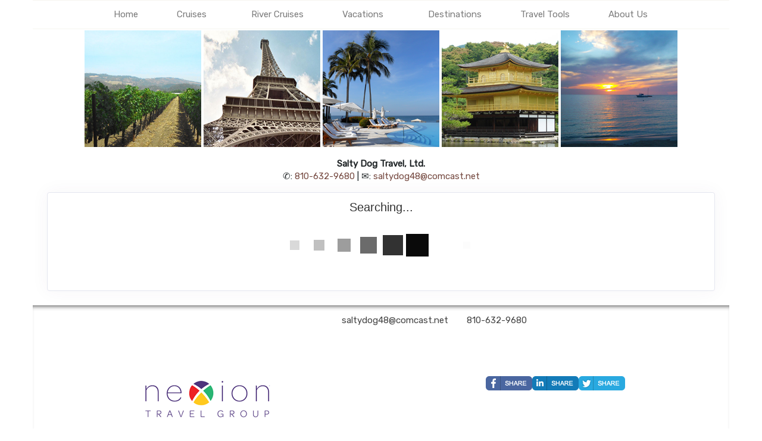

--- FILE ---
content_type: text/html; charset=utf-8
request_url: http://saltydogtravel.nexion.net/TravelInfo/Search?SearchId=53589
body_size: 8867
content:

<!DOCTYPE html>
<html class="nx-html html-default Theme-Minimalist ThemePalette-None MenuTheme-Minimalist-Center ButtonTheme-Square-BlueDark">
<head>
    <title>Search Results - Salty Dog Travel, Ltd.</title>
    <meta http-equiv="X-UA-Compatible" content="IE=edge" />
    <meta name="viewport" content="width=device-width, initial-scale=1.0" />
    <meta name="keywords" content="" />
    <meta name="title" />
    <meta name="description" content="" />

            <meta property="og:title" content="Search Results - Salty Dog Travel, Ltd." />
            <meta property="og:site_name" content="Salty Dog Travel, Ltd." />
            <meta property="og:type" content="website" />
            <meta property="og:url" content="http://saltydogtravel.nexion.net/TravelInfo/Search?SearchId=53589" />


    <script src="/bundles/scripts/jquery?v=235DeCRyc2KKtm5-u-WowaGmWHU3ft44y448NxHpMf41"></script>
<script src="/bundles/scripts/bootstrap5?v=4xk_MoODmJAnsMy2sTeG1AoO-wn2tXILqDHA8pXL-vY1"></script>
<script src="/bundles/scripts/BookingObfuscation?v=XBI8UjlrYGjOTPAPvBJNEetFcb-WKR4MMwspkq26zN41"></script>
<script src="/bundles/scripts/modern/searchresults?v=hTt8ktfVghmnTqVKbz9HhJFvL-C8cr24F7q22ip7TQg1"></script>
<script src="/bundles/scripts/offerimpressions?v=diGPDMufV0m_HBnVThRjnCWY3uqcPTOgyp84TYj6fMc1"></script>
<script src="/bundles/scripts/moment?v=yY0BWuMRcr0vbk6d_g-yVamhYrqpofEarFIXmIN2z4w1"></script>
<script src="/bundles/scripts/site?v=6VbQXeNcYpAxrpVc4V5-tvHux_xhuYmac6YZSxXq2HU1"></script>
<script src="/Scripts/Nexcite/PageElements/OfferList.js?v=5.25.7.0"></script>
<script src="/Scripts/initialize-tooltipster.js?v=5.25.7.0"></script>
<script src="/Scripts/daterangepicker.js?v=5.25.7.0"></script>
<script src="/bundles/scripts/select2?v=6MR5MBHGZ3QjFC1RJjyIJfal4kRtta1xxE41hb13rKk1" defer></script>
<script src="/bundles/scripts/jquery_tooltipster?v=r28CmLWU6TNkc_5UafpKmwe071xq6vfmZIBUu0EjjeQ1" defer></script>
<script src="/bundles/scripts/photoswipe?v=I91SJW3zfv_XaW0ciTnyJ5eE5rl4KoxbYs39Bxl3WoM1" defer></script>

    <link href="/content/bundle_bootstrap5?v=9RWLWydDpUL4pAJirTWj6SDsp4lRmXZCU1_qRxrC9Gw1" rel="stylesheet"/>
<link href="/content/bundle_bootstrap5legacy?v=ask4cp_v0aaVuK1kE98r7QDHNlvupYVpj5gOKRg45sk1" rel="stylesheet"/>
<link href="/content/styles/modern/bundle_searchresults?v=GeOhC4CN4NrRuidnHnLbL_ncTk82MOb47WCWxawih9w1" rel="stylesheet"/>
<link href="/content/styles/bundle_site4?v=-tx92udKzIirCsmXqk_QIUB2LesP6NHrKCc-KThihAM1" rel="stylesheet"/>
<link href="/content/themes/default/styles/bundle_sitedefaultthemev4?v=iSepIp0gp1S8Am3bHiTj5iGn4ww3QwBfe86wpH70Yr41" rel="stylesheet"/>
<link href="/content/FontAwesome-v6/css/bundle_FontAwesomeV6?v=J0OudxTax-GztcYFnvHcoL5iXXSDyHpo_S3WVIq5rsM1" rel="stylesheet"/>
<link href="https://fonts.googleapis.com/css?family=Open+Sans&v=5.25.7.0" rel="stylesheet"/>
<link href="https://fonts.googleapis.com/css?family=Rubik&v=5.25.7.0" rel="stylesheet"/>
<link href="https://fonts.googleapis.com/css?family=Gilda+Display&v=5.25.7.0" rel="stylesheet"/>
<link href="https://fonts.googleapis.com/css?family=Roboto&v=5.25.7.0" rel="stylesheet"/>
<link href="/Content/Themes-v4/Minimalist/Styles/Minimalist.css?v=5.25.7.0" rel="stylesheet"/>
<link href="/Content/daterangepicker.css?v=5.25.7.0" rel="stylesheet"/>
<link href="/Content/Themes-v4/Minimalist/Styles/MenuThemes/Center.css?d=1768725310&v=5.25.7.0" rel="stylesheet"/>
<link href="/SiteContent/NX2/Sites/1063-142237/Styles/Theme.css?d=1768725310&v=5.25.7.0" rel="stylesheet"/>
<link href="/Content/Themes-v4/Buttons/Default/Square.css?v=5.25.7.0" rel="stylesheet"/>
<link href="/Content/Themes-v4/Buttons/Default/Colors/BlueDark.css?v=5.25.7.0" rel="stylesheet"/>
<link href="/Content/Themes-v4/Buttons/Action/Square.css?v=5.25.7.0" rel="stylesheet"/>
<link href="/Content/Themes-v4/Buttons/Action/Colors/BlueDark.css?v=5.25.7.0" rel="stylesheet"/>
<link href="/content/styles/bundle_select2?v=Lw0HwQbOlnMEwJ59UR88ZQqd5zWZvD5_J615ADJuli81" rel="preload" as="style" onload="this.onload=null;this.rel='stylesheet'"/>
<noscript><link href="/content/styles/bundle_select2?v=Lw0HwQbOlnMEwJ59UR88ZQqd5zWZvD5_J615ADJuli81" rel="stylesheet"/></noscript>
<link href="/Content/Styles/bundle_tooltipster?v=wwC94Ni4cYNYXJ2b0tuwCjSwXXVL-4cpsIdu4bakYwo1" rel="preload" as="style" onload="this.onload=null;this.rel='stylesheet'"/>
<noscript><link href="/Content/Styles/bundle_tooltipster?v=wwC94Ni4cYNYXJ2b0tuwCjSwXXVL-4cpsIdu4bakYwo1" rel="stylesheet"/></noscript>
<link href="/content/styles/bundle_photoswipe?v=1bBQhxqevj482U0WFrCoAG070GnvvjBnYstzJjhajPE1" rel="preload" as="style" onload="this.onload=null;this.rel='stylesheet'"/>
<noscript><link href="/content/styles/bundle_photoswipe?v=1bBQhxqevj482U0WFrCoAG070GnvvjBnYstzJjhajPE1" rel="stylesheet"/></noscript>
<link href="/content/FontAwesome-v6/css/bundle_FontAwesomeV6?v=J0OudxTax-GztcYFnvHcoL5iXXSDyHpo_S3WVIq5rsM1" rel="preload" as="style" onload="this.onload=null;this.rel='stylesheet'"/>
<noscript><link href="/content/FontAwesome-v6/css/bundle_FontAwesomeV6?v=J0OudxTax-GztcYFnvHcoL5iXXSDyHpo_S3WVIq5rsM1" rel="stylesheet"/></noscript>

    <style>
/* Site
================================= */
.nx-body .container {
    max-width: 1170px;
}

/* Header
================================= */

.nx-header.container {
    max-width: 1170px;
}

/* Nav
================================= */

.nx-menu {
    max-width: 1170px;
}


/* Button 
================================= */
.btn-info {
    color: #fff;
    background-color: #ffffff;
    border-color: #c1c1c1;
}

/* Mobile
================================= */
@media (min-width: 1200px) {
bundle_bootstra…WEh5vhBjN8Q1:1
.container {
    width: 1170px;
}
}

@media (min-width: 1200px) {
.nx-header.container {
    width: 1170px;
}
}


@media (min-width: 768px) and (max-width: 992px)  {
.nx-header.container {
    width: 750px;
}
}

@media (min-width: 992px) and (max-width: 1200px){
.nx-header.container {
    width: 970px;
}
}

</style>
        <script async src="https://www.googletagmanager.com/gtag/js?id=G-RD2NEM3G1Q"></script>
        <script>
            window.dataLayer = window.dataLayer || [];
            function gtag() { window.dataLayer.push(arguments); }
            gtag('js', new Date());
            gtag('config', 'G-RD2NEM3G1Q', { cookie_flags: 'Secure' });
                    </script>
    <!-- TandemHeaderArea -->
    <script>var Image1 = new Image(1, 1); Image1.src = "//data.vacationport.net/NexCiteTracking.png?NXSiteId=1063&v=1768725320&PageName=%2fTravelInfo%2fSearch&Referrer=";</script>


</head>
<body class="nx-body body-default">
                


        <div class="nx-menu-top">
            <div class="nx-menu container d-none d-sm-block">
                <nav>
                    

            <ul>
            <li class="">
                <a href="http://saltydogtravel.nexion.net/">Home</a>
            </li>
            <li class="more">
                <a href="http://saltydogtravel.nexion.net/Page/Cruises">Cruises</a>
                    <ul class="">
            <li class="">
                <a href="http://saltydogtravel.nexion.net/Page/WeeklyCruiseSpecials">Weekly Cruise Specials</a>
            </li>
            <li class="">
                <a href="http://saltydogtravel.nexion.net/TravelContent/SearchLoading?SearchId=58882&amp;mid=84494" target="">Luxury Cruise Deals</a>
            </li>
                    </ul>
            </li>
            <li class="">
                <a href="http://saltydogtravel.nexion.net/Page/RiverCruises">River Cruises</a>
            </li>
            <li class="more">
                <a href="http://saltydogtravel.nexion.net/Page/Vacations">Vacations</a>
                    <ul class="">
            <li class="">
                <a href="http://saltydogtravel.nexion.net/Page/All-Inclusives">All-Inclusives</a>
            </li>
            <li class="">
                <a href="http://saltydogtravel.nexion.net/Page/CloseToHome">Close To Home</a>
            </li>
            <li class="">
                <a href="http://saltydogtravel.nexion.net/Page/Tours">Tours</a>
            </li>
            <li class="">
                <a href="http://saltydogtravel.nexion.net/Page/SpecialInterest">Special Interest</a>
            </li>
            <li class="">
                <a href="http://saltydogtravel.nexion.net/Page/WeeklyVacationDeals">Weekly Vacation Deals</a>
            </li>
                    </ul>
            </li>
            <li class="">
                <a href="http://saltydogtravel.nexion.net/Info/Destination/DestinationHighlightPage?mid=84560" target="">Destinations</a>
            </li>
            <li class="">
                <a href="http://saltydogtravel.nexion.net/Page/TravelTools">Travel Tools</a>
            </li>
            <li class="">
                <a href="http://saltydogtravel.nexion.net/Page/About">About Us</a>
            </li>
            </ul>

                </nav>
            </div>
        </div>
        <div class="nx-header container">
                <div id="ContentArea-Header" class="nx-container-header nx-container-size-default">
    <div class="row " style="">
            <div id="column-textblock-853116" class="col-md-12 column-page-element column-textblock">




<div id="textblock-853116" class="textblock" style=" ">


        <div class="contentrow">
<p style="text-align: center;"><img alt="" class="img-responsive" src="/SiteContent/nx2/Sites/1063-142237/CustomContent/MasterSiteContent/NexionBanner.png" style="margin-left: auto; margin-right: auto;"></p>
        </div>
</div>



                            </div>
    </div>
    <div class="row " style="">
            <div id="column-textblock-609284" class="col-md-12 column-page-element column-textblock">




<div id="textblock-609284" class="textblock" style=" ">


        <div class="contentrow">
<p style="text-align: center;"><strong>Salty Dog Travel, Ltd.</strong><br>
✆: <a href="tel:810-632-9680e">810-632-9680</a> | ✉: <script type="text/javascript">WriteTransform("\u003cn uers=\"znvygb:fnyglqbt48@pbzpnfg.arg\"\u003efnyglqbt48@pbzpnfg.arg\u003c/n\u003e")</script></p>

<div style="text-align: center; display: block;">









</div>
        </div>
</div>



                            </div>
    </div>
    </div>



        </div>
        <div class="nx-menu-bottom">
            <div class="nx-menu container d-none d-sm-block">
                <nav>
                    

            <ul>
            <li class="">
                <a href="http://saltydogtravel.nexion.net/">Home</a>
            </li>
            <li class="more">
                <a href="http://saltydogtravel.nexion.net/Page/Cruises">Cruises</a>
                    <ul class="">
            <li class="">
                <a href="http://saltydogtravel.nexion.net/Page/WeeklyCruiseSpecials">Weekly Cruise Specials</a>
            </li>
            <li class="">
                <a href="http://saltydogtravel.nexion.net/TravelContent/SearchLoading?SearchId=58882&amp;mid=84494" target="">Luxury Cruise Deals</a>
            </li>
                    </ul>
            </li>
            <li class="">
                <a href="http://saltydogtravel.nexion.net/Page/RiverCruises">River Cruises</a>
            </li>
            <li class="more">
                <a href="http://saltydogtravel.nexion.net/Page/Vacations">Vacations</a>
                    <ul class="">
            <li class="">
                <a href="http://saltydogtravel.nexion.net/Page/All-Inclusives">All-Inclusives</a>
            </li>
            <li class="">
                <a href="http://saltydogtravel.nexion.net/Page/CloseToHome">Close To Home</a>
            </li>
            <li class="">
                <a href="http://saltydogtravel.nexion.net/Page/Tours">Tours</a>
            </li>
            <li class="">
                <a href="http://saltydogtravel.nexion.net/Page/SpecialInterest">Special Interest</a>
            </li>
            <li class="">
                <a href="http://saltydogtravel.nexion.net/Page/WeeklyVacationDeals">Weekly Vacation Deals</a>
            </li>
                    </ul>
            </li>
            <li class="">
                <a href="http://saltydogtravel.nexion.net/Info/Destination/DestinationHighlightPage?mid=84560" target="">Destinations</a>
            </li>
            <li class="">
                <a href="http://saltydogtravel.nexion.net/Page/TravelTools">Travel Tools</a>
            </li>
            <li class="">
                <a href="http://saltydogtravel.nexion.net/Page/About">About Us</a>
            </li>
            </ul>

                </nav>
            </div>
        </div>
        <div class="nx-mobile-menu d-block d-sm-none">

            

            <nav id="menuGroup" class="navbar navbar-default">
                                    <button class="navbar-toggler ml-auto" type="button" data-bs-toggle="collapse" data-bs-target="#nxMobileMenu" aria-controls="nxMobileMenu" aria-expanded="false" aria-label="Toggle navigation">
                        <span class="navbar-toggler-icon">
                            <i class="fas fa-bars"></i>
                        </span>
                    </button>
                    <div class="collapse navbar-collapse" id="nxMobileMenu">
                        <ul class="navbar-nav mr-auto">
            <li id="menuGroup-70504" class="nav-item  ">
                    <a href="http://saltydogtravel.nexion.net/" class="nav-link ">Home</a>
            </li>
            <li id="menuGroup-27998" class="nav-item  ">
                    <div class="clearfix">
                        <a href="http://saltydogtravel.nexion.net/Page/Cruises" class="nav-link float-start ">Cruises</a>
                        <a class="nav-link float-end collapsed" data-bs-target="#ddl27998" aria-controls="ddl27998" data-bs-toggle="collapse" role="button" aria-expanded="false">
                            <i class="fa fa-caret-down" style="font-size: 20px;"></i>
                        </a>
                    </div>
                    <ul id="ddl27998" class="collapse list-unstyled " data-parent="#menuGroup">
            <li id="menuGroup-27998" class="nav-item  ">
                    <a href="http://saltydogtravel.nexion.net/Page/WeeklyCruiseSpecials" class="nav-link ">Weekly Cruise Specials</a>
            </li>
            <li id="menuGroup-27998" class="nav-item  ">
                    <a href="http://saltydogtravel.nexion.net/TravelContent/SearchLoading?SearchId=58882&amp;mid=84494" class="nav-link " target="">Luxury Cruise Deals</a>
            </li>
                    </ul>
            </li>
            <li id="menuGroup-69650" class="nav-item  ">
                    <a href="http://saltydogtravel.nexion.net/Page/RiverCruises" class="nav-link ">River Cruises</a>
            </li>
            <li id="menuGroup-69652" class="nav-item  ">
                    <div class="clearfix">
                        <a href="http://saltydogtravel.nexion.net/Page/Vacations" class="nav-link float-start ">Vacations</a>
                        <a class="nav-link float-end collapsed" data-bs-target="#ddl69652" aria-controls="ddl69652" data-bs-toggle="collapse" role="button" aria-expanded="false">
                            <i class="fa fa-caret-down" style="font-size: 20px;"></i>
                        </a>
                    </div>
                    <ul id="ddl69652" class="collapse list-unstyled " data-parent="#menuGroup">
            <li id="menuGroup-69652" class="nav-item  ">
                    <a href="http://saltydogtravel.nexion.net/Page/All-Inclusives" class="nav-link ">All-Inclusives</a>
            </li>
            <li id="menuGroup-69652" class="nav-item  ">
                    <a href="http://saltydogtravel.nexion.net/Page/CloseToHome" class="nav-link ">Close To Home</a>
            </li>
            <li id="menuGroup-69652" class="nav-item  ">
                    <a href="http://saltydogtravel.nexion.net/Page/Tours" class="nav-link ">Tours</a>
            </li>
            <li id="menuGroup-69652" class="nav-item  ">
                    <a href="http://saltydogtravel.nexion.net/Page/SpecialInterest" class="nav-link ">Special Interest</a>
            </li>
            <li id="menuGroup-69652" class="nav-item  ">
                    <a href="http://saltydogtravel.nexion.net/Page/WeeklyVacationDeals" class="nav-link ">Weekly Vacation Deals</a>
            </li>
                    </ul>
            </li>
            <li id="menuGroup-84560" class="nav-item  ">
                    <a href="http://saltydogtravel.nexion.net/Info/Destination/DestinationHighlightPage?mid=84560" class="nav-link " target="">Destinations</a>
            </li>
            <li id="menuGroup-28002" class="nav-item  ">
                    <a href="http://saltydogtravel.nexion.net/Page/TravelTools" class="nav-link ">Travel Tools</a>
            </li>
            <li id="menuGroup-70505" class="nav-item  ">
                    <a href="http://saltydogtravel.nexion.net/Page/About" class="nav-link ">About Us</a>
            </li>
                        </ul>
                    </div>
            </nav>

        </div>
    <div class="nx-page container">
            <div id="ContentArea-Page" class="nx-container-page nx-container-size-default">
    <div class="row " style="">
            <div id="column-staticcontent-0" class="col-md-12 column-page-element column-staticcontent">



<script>
    var bookingEngineParams = { Action: '/TravelInfo/LoadBookingEngine' };
</script>


<div class="container-xxl">
    <div class="row">
        <div class="col-lg-12" id="apicall">
            <div class="card card-custom gutter-b mb-6">
                <div id="loading-animation" class="loading-animation">
    <div id="loading-animation-text" class="animation-text">Searching...</div>
    <div class="animation-image">
        <div id="floatBarsG">
            <div id="floatBarsG_1" class="floatBarsG"></div>
            <div id="floatBarsG_2" class="floatBarsG"></div>
            <div id="floatBarsG_3" class="floatBarsG"></div>
            <div id="floatBarsG_4" class="floatBarsG"></div>
            <div id="floatBarsG_5" class="floatBarsG"></div>
            <div id="floatBarsG_6" class="floatBarsG"></div>
            <div id="floatBarsG_7" class="floatBarsG"></div>
            <div id="floatBarsG_8" class="floatBarsG"></div>
        </div>
    </div>
</div>

            </div>
        </div>
    </div>
</div>
<input type="hidden" id="selectedOffers" value="" />


    <style>
        .pswp {
            z-index: 2500;
        }

            .pswp img {
                max-width: none;
                object-fit: contain;
            }

        .pswp__caption__center {
            text-align: center !important;
        }
    </style>
    <!-- Root element of PhotoSwipe. Must have class pswp. -->
    <div class="pswp" tabindex="-1" role="dialog" aria-hidden="true">

        <!-- Background of PhotoSwipe.
             It's a separate element as animating opacity is faster than rgba(). -->
        <div class="pswp__bg"></div>

        <!-- Slides wrapper with overflow:hidden. -->
        <div class="pswp__scroll-wrap">

            <!-- Container that holds slides.
                PhotoSwipe keeps only 3 of them in the DOM to save memory.
                Don't modify these 3 pswp__item elements, data is added later on. -->
            <div class="pswp__container">
                <div class="pswp__item"></div>
                <div class="pswp__item"></div>
                <div class="pswp__item"></div>
            </div>

            <!-- Default (PhotoSwipeUI_Default) interface on top of sliding area. Can be changed. -->
            <div class="pswp__ui pswp__ui--hidden">

                <div class="pswp__top-bar">

                    <!--  Controls are self-explanatory. Order can be changed. -->

                    <div class="pswp__counter"></div>

                    <button class="pswp__button pswp__button--close" title="Close (Esc)"></button>

                    <button class="pswp__button pswp__button--share" title="Share"></button>

                    <button class="pswp__button pswp__button--fs" title="Toggle fullscreen"></button>

                    <button class="pswp__button pswp__button--zoom" title="Zoom in/out"></button>

                    <!-- Preloader demo https://codepen.io/dimsemenov/pen/yyBWoR -->
                    <!-- element will get class pswp__preloader--active when preloader is running -->
                    <div class="pswp__preloader">
                        <div class="pswp__preloader__icn">
                            <div class="pswp__preloader__cut">
                                <div class="pswp__preloader__donut"></div>
                            </div>
                        </div>
                    </div>
                </div>

                <div class="pswp__share-modal pswp__share-modal--hidden pswp__single-tap">
                    <div class="pswp__share-tooltip"></div>
                </div>

                <button class="pswp__button pswp__button--arrow--left" title="Previous (arrow left)">
                </button>

                <button class="pswp__button pswp__button--arrow--right" title="Next (arrow right)">
                </button>

                <div class="pswp__caption">
                    <div class="pswp__caption__center"></div>
                </div>

            </div>

        </div>

    </div>
    <script>
        let activeGallery = null;

        $(document).ready(function () {
            $('[data-gallery]').on('click', function () {
                openGallery(this, $(this).data('gallery'));
            });
        });

        function openGallery(selectedImage, gallery) {
            if (activeGallery) {
                // Prevent double initialization
                return;
            }

            let pswpElement = document.querySelector('.pswp'),
                galleryImages = Array.from(document.querySelectorAll(`[data-gallery="${gallery}"]`)),
                galleryCaptions = galleryImages.map(e => e.dataset['caption']),
                galleryCredits = galleryImages.map(e => e.dataset['credit']),
                index = galleryImages.indexOf(selectedImage),
                items = galleryImages.map((img, index) => {
                    let title = `${galleryCaptions[index]} ${(galleryCredits[index] ? `<br/>${galleryCredits[index]}` : ``)}`;
                    return {
                        src: img.src,
                        title: title,
                        w: window.innerWidth,
                        h: window.innerHeight
                    };
                }),
                options = {
                    index: index,
                    shareEl: false,
                    clickToCloseNonZoomable: true,
                    tapToClose: true,
                    scaleMode: 'orig'
                };

            // Create photo swipe
            activeGallery = new PhotoSwipe(pswpElement, PhotoSwipeUI_Default, items, options);

            if (!activeGallery || typeof activeGallery.listen !== 'function') {
                console.error("PhotoSwipe failed to initialize.");
                activeGallery = null;
                return;
            }

            activeGallery.listen('close', () => {
                activeGallery = null;
            });

            activeGallery.init();

            // Update inner width and inner height
            window.addEventListener("resize", () => items.forEach(item => {
                item.w = window.innerWidth;
                item.h = window.innerHeight;
            }));
        }
    </script>


<script>
    var searchRequest = {"DistributorId":0,"AgentSettings":null,"SearchType":"All","SearchId":53589,"PriceIds":null,"SupplierIds":null,"Suppliers":null,"LocationIds":null,"LocationName":null,"UseFreeformLocationName":false,"DepartureState":"","StartDate":null,"EndDate":null,"NightsMinimum":null,"NightsMaximum":null,"TravelTypeId":null,"InterestIds":null,"BudgetStart":null,"BudgetEnd":null,"SortResults":null,"TravelTypeSort":null,"SupplierFilter":null,"TravelTypeFilter":null,"InterfaceId":null,"OfferFlagList":null,"ExclusivesOnly":false,"DepartureLocations":null,"DepartureLocationIds":null,"ShipNames":null,"AllowedCurrencyListMultiCurrency":null,"AllowedCurrencyListSingleCurrency":null,"CurrencyOmitList":null,"DateRangeType":null,"AgencyId":null,"CalculateConsumerBooking":null,"ReturnTravelTypeCounts":null,"DepartureCityFilter":null,"ReturnAllPrices":null,"ReturnPriceListOnly":null,"PurchaseByDate":null,"PropertyName":null,"DistributorGroupId":null,"Level":null,"CurrencyCode":null,"PreferredCurrency":null,"SupplierUniqueId":null,"AmenityIds":null,"IndustrySpecials":false,"ReturnAmenities":null,"ShipId":null,"PropertyId":null,"PropertyBrandId":null,"DepartDays":null,"ExternalAffiliationIds":null,"PromotionLevel":null,"CommissionOfficeId":null,"SpecialDepartureDate":null,"AmenitiesOnly":null,"CalculateAgentBooking":null,"BookingAgentId":null,"TravelSubTypeId":null,"IncludeYearInAlternateDates":null,"AllSpecials":null,"IncludeOfferImages":false,"SearchCriteria":{"SearchType":"All","TravelType":null,"Destination":null,"DeparturePort":null,"Location":null,"EnteredDestination":null,"Suppliers":null,"SupplierIds":null,"MaxBudget":null,"MinBudget":null,"Ships":null,"StartDate":null,"EndDate":null,"DateOption":null,"Special":null,"NightsMaximum":null,"NightsMinimum":null,"TravelSubTypeId":null,"TravelTypeId":null,"InterestIds":null,"ExclusivesOnly":false,"DateRangeType":null,"AmenityIds":null,"PropertyId":null,"DepartureLocationIds":null,"DepartureState":"","SpecialDepartureDate":null,"LocationIds":null,"SearchId":53589,"Title":null,"TravelContentTypeFilter":null},"PageNumber":null,"SortBy":null,"SortOrder":null,"DestinationsFilter":null,"DeparturePortsFilter":null,"SuppliersFilter":null,"ShipsFilter":null,"BudgetFilter":null,"LengthFilter":null,"DateFilter":null,"AmenitiesFilter":null,"IndustrySpecialsFilter":false,"TravelTypeIdFilter":null,"TravelSubTypeIdFilter":null,"PassengerCapacityFilter":null,"CurrentSearchUrl":null,"ChangeOfferDisplay":false,"Preview":null,"Mid":null,"Host":null,"TravelContentTypeFilter":null,"IncludeAmenities":true,"Title":null,"AllowBookingOnlyOffers":false,"LimitSupplierOffers":false,"Account":null,"SortExcludedSuppliers":false};
    var searchUrl = "/JsonData/Search";
    let destinationssummary;
    let supplierssummary;
    let departureportssummary;
    let shipssummary;
    let amenitiessummary;
    let passengercapacitysummary;

    $(document).ready(function () {
        destinationssummary = new FilterSummary('destinations');
        supplierssummary = new FilterSummary('suppliers');
        departureportssummary = new FilterSummary('departureports');
        shipssummary = new FilterSummary('ships');
        amenitiessummary = new FilterSummary('amenities');
        passengercapacitysummary = new FilterSummary('passengercapacities');

        var hashURL = location.href.slice(location.href.indexOf('#'));
        if (hashURL)
        {
            searchRequest = setDataFromUrl(hashURL);
        }

        searchRequest["ChangeOfferDisplay"] = false;
        viewSearchResultPage(searchRequest["PageNumber"], '#apicall', 0);

        $(window).on("hashchange", function () {
            Refresh();
        });
    });
</script>

                            </div>
    </div>
    </div>



    </div>
        <div class="nx-footer container">
    <div id="ContentArea-Footer" class="nx-container-footer nx-container-size-default">
    <div class="row " style="">
            <div id="column-textblock-609285" class="col-md-12 column-page-element column-textblock">




<div id="textblock-609285" class="textblock" style="padding: 15px;  ">


        <div class="contentrow">
<p style="text-align: center;">Salty Dog Travel, Ltd. | ✉: <script type="text/javascript">WriteTransform("\u003cn uers=\"znvygb:fnyglqbt48@pbzpnfg.arg\"\u003efnyglqbt48@pbzpnfg.arg\u003c/n\u003e")</script> | ✆: <a href="tel:810-632-9680">810-632-9680</a></p>

<p style="text-align: center;"><span style="font-size:10px;"></span></p>

<p style="text-align: center;">&nbsp;</p>
        </div>
</div>



                            </div>
    </div>
    <div class="row " style="">
            <div id="column-textblock-609291" class="col-md-6 column-page-element column-textblock">




<div id="textblock-609291" class="textblock" style="padding: 15px;  ">


        <div class="contentrow">
<p style="text-align: center;"><img alt="" src="/SiteContent/nx2/Sites/1063-142237/CustomContent/MasterSiteContent/NexionLogoTravelsm.png"></p>
        </div>
</div>



                            </div>
            <div id="column-socialmediashare-609288" class="col-md-6 column-page-element column-socialmediashare">
        <div class="page-element socialmediashare flexcenter ">
            <div id="socialMediaItems-609288" class="d-table contentrow HorizontalBarSmall" style="max-width: 100%;  padding: 15px; ">
                <ul>
                        <li class="share-Facebook">
                            <a href="https://www.facebook.com/sharer/sharer.php?u=http%3a%2f%2fsaltydogtravel.nexion.net%2fTravelInfo%2fSearch%3fSearchId%3d53589" title="Share this page to Facebook" target="_blank">
                                
                            </a>
                        </li>
                        <li class="share-LinkedIn">
                            <a href="http://www.linkedin.com/shareArticle?mini=true&amp;url=http%3a%2f%2fsaltydogtravel.nexion.net%2fTravelInfo%2fSearch%3fSearchId%3d53589&amp;title=Salty+Dog+Travel%2c+Ltd." title="Share this page to LinkedIn" target="_blank">
                                
                            </a>
                        </li>
                        <li class="share-Twitter">
                            <a href="http://twitter.com/intent/tweet?url=http%3a%2f%2fsaltydogtravel.nexion.net%2fTravelInfo%2fSearch%3fSearchId%3d53589&amp;text=Salty+Dog+Travel%2c+Ltd." title="Share this page to Twitter" target="_blank">
                                
                            </a>
                        </li>
                </ul>
            </div>
        </div>
                            </div>
    </div>
    </div>


                    </div>


    </body>
</html>
<!-- Version 5.25.7.0 - S:True - P:False - V:4 -->


--- FILE ---
content_type: text/css
request_url: http://saltydogtravel.nexion.net/SiteContent/NX2/Sites/1063-142237/Styles/Theme.css?d=1768725310&v=5.25.7.0
body_size: 1244
content:
:root {
  --nx-bg-primary: #2F3F3C;
  --nx-bg-secondary: #889172;
  --nx-bg-tertiary: #F6F5F0;
  --nx-border-primary: #F6F5F0;
  --nx-border-secondary: #F6F5F6;
  --nx-border-tertiary: #F6F5F9;
  --nx-text-primary: #754940;
  --nx-text-secondary: #2F3F3C;
  --nx-text-tertiary: #444444; }

.nx-body {
  background-image: url("");
  background-color: transparent;
  background-repeat: no-repeat;
  background-size: cover;
  background-attachment: fixed;
  background-position: initial initial;
  color: #333333;
  font-family: Rubik, sans-serif;
  font-size: 15px; }

.nx-body .site_top_border {
  display: none; }

.nx-header {
  background-color: transparent;
  color: #555555;
  font-family: Rubik, sans-serif;
  font-size: 1em; }

.nx-menu-top {
  display: block; }

.nx-menu-bottom {
  display: none; }

.nx-menu nav {
  background-color: #FFFFFF;
  font-family: Rubik, sans-serif;
  font-size: 15px;
  border-top: 1px solid #F6F5F0;
  border-bottom: 1px solid #F6F5F0; }

.nav-item.selected a,
.navbar-collapse .navbar-nav li .active {
  color: #00365D; }

.nx-menu nav ul li {
  background-color: #FFFFFF;
  border-color: #FFFFFF; }

.nx-menu nav ul li:hover,
.nx-menu nav ul li:active,
.nx-menu nav ul li:focus {
  background-color: #F6F5F0; }

.nx-menu nav ul li.selected {
  background-color: #F6F5F0; }

.nx-menu nav ul li a,
.navbar-collapse .navbar-nav li a {
  color: #7c7c7c;
  text-transform: none;
  font-weight: normal; }

.nx-menu nav ul li a:focus,
.nx-menu nav ul li a:hover,
.navbar-collapse .navbar-nav li a:focus,
.navbar-collapse .navbar-nav li a:hover {
  color: #754940; }

.nx-menu nav ul ul,
.nx-menu nav ul ul ul {
  background-color: #FFFFFF;
  border-color: #FFFFFF; }

.nx-menu nav ul ul li,
.nx-menu nav ul ul ul li {
  background-color: #FFFFFF;
  border-color: #FFFFFF !important; }

.nx-menu nav ul ul li:hover,
.nx-menu nav ul ul ul li:hover {
  background-color: #F6F5F0 !important; }

.nx-menu nav ul ul li a,
.nx-menu nav ul ul ul li a {
  color: #555555;
  font-size: 1em; }

.nx-menu nav ul ul li a:hover,
.nx-menu nav ul ul li a:active,
.nx-menu nav ul ul li a:focus {
  color: #754940; }

.nx-menu nav ul ul li.selected,
.nx-menu nav ul ul ul li.selected {
  background-color: #e9e8e2; }

.nx-page {
  background-color: transparent; }

.nx-page .column-textblock,
.nx-body .destinations,
.nx-page .column-offerlist,
.nx-page .column-destinationshowcase,
.nx-page .column-breadcrumbnavigation,
.nx-page .column-photogallery,
.nx-page .column-quicksearch,
.nx-page .column-cruisesearch,
.nx-page .column-form,
.nx-page .column-newslettersignup,
.nx-page .column-sweepstakessignup,
.nx-footer .column-textblock,
.nx-body #location,
.nx-page .column-facebooktimeline,
.nx-page .column-twittertimeline {
  background-color: transparent; }

.nx-body .PageElement-Title,
.nx-body h1,
.nx-body h2,
.nx-body h3,
.nx-body h4 {
  color: #754940;
  font-family: Tahoma; }

.nx-body a {
  color: #754940; }

.nx-body a:focus,
.nx-body a:hover {
  color: #000; }

.nx-body .destination-showcase-title {
  font-family: Tahoma; }

.nx-body .primary-font-color {
  color: #754940; }

.nx-body .secondary-font-color {
  color: #2F3F3C; }

.nx-body .primary-bg-color {
  background: #2F3F3C;
  color: #754940; }

.nx-body .primary-bg-color a {
  color: #754940; }

.nx-body .secondary-bg-color {
  background: #889172;
  color: #2F3F3C; }

.nx-body .secondary-bg-color a {
  color: #2F3F3C; }

.nx-body .tertiary-bg-color {
  background: #F6F5F0;
  color: #444444; }

.nx-body .tertiary-bg-color a {
  color: #444444; }

.nx-body .primary-border, .offerList .offer {
  border: 1px solid #F6F5F0; }

.nx-body .secondary-border {
  border: 1px solid #F6F5F6; }

.nx-body .tertiary-border {
  border: 1px solid #F6F5F9; }

.offerList .offer-list1-wrapper,
.offerList .offer-list2-wrapper {
  border: 1px solid transparent; }

.nx-footer {
  background-color: #FFFFFF;
  color: #555555; }

.nx-footer a {
  color: #444444; }

.nx-footer a:hover {
  color: #F6F5F0; }

.nx-footer .nx-footer-powered-by-logo {
  background-color: transparent; }
